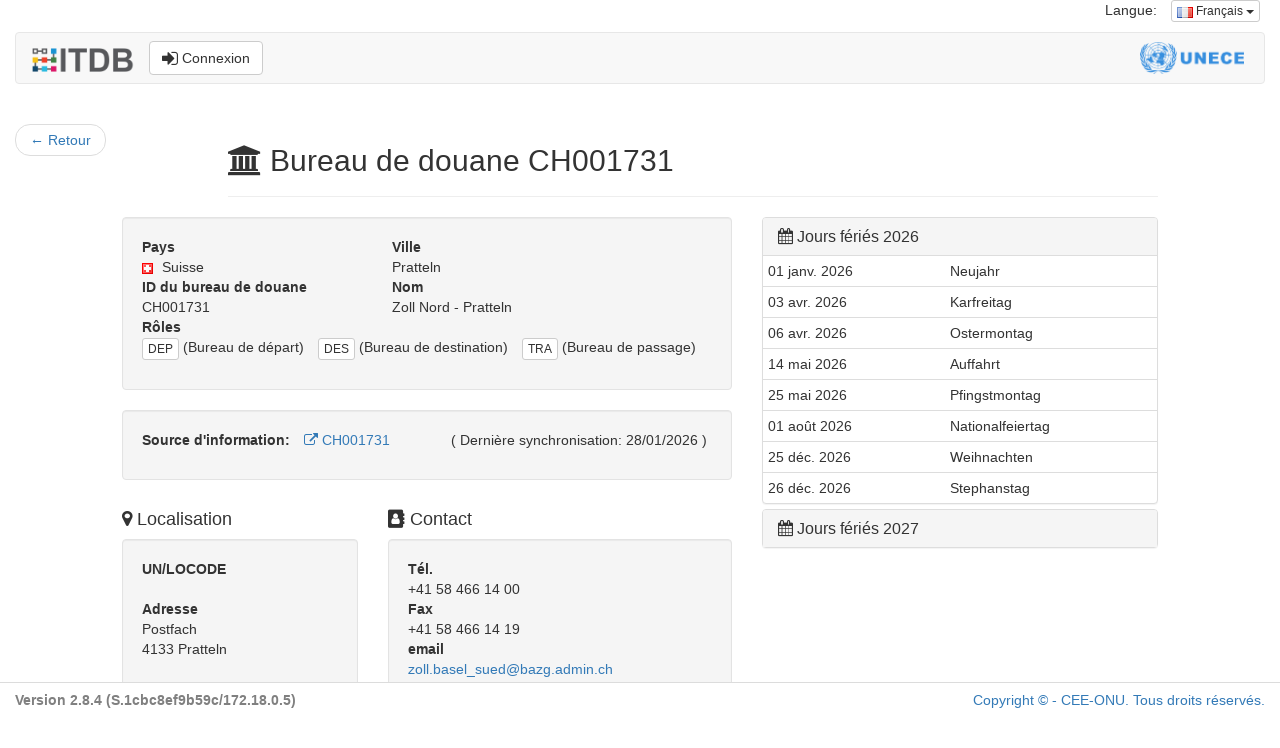

--- FILE ---
content_type: text/html;charset=UTF-8
request_url: https://itdb.unece.org/public/officeShow/2458?lang=fr
body_size: 5625
content:
<!DOCTYPE html>
<!--[if lt IE 7 ]> <html lang="en" class="no-js ie6"> <![endif]-->
<!--[if IE 7 ]>    <html lang="en" class="no-js ie7"> <![endif]-->
<!--[if IE 8 ]>    <html lang="en" class="no-js ie8"> <![endif]-->
<!--[if IE 9 ]>    <html lang="en" class="no-js ie9"> <![endif]-->
<!--[if (gt IE 9)|!(IE)]><!--> <html lang="en" class="no-js"><!--<![endif]-->
<head>
	<meta http-equiv="Content-Type" content="text/html; charset=UTF-8">
	<meta http-equiv="X-UA-Compatible" content="IE=edge,chrome=1">
	<title>ITDB - Base internationale de données TIR</title>

	<meta charset="UTF-8">
	<meta name="description" content="Base internationale de données TIR. L&#39;ITDB (Base de données des Transporteurs Routiers Internationaux) a été créée par le secrétariat TIR de la CEE en 1999, conformément aux termes de référence de la Commission de contrôle TIR (TIRExB) établis par le Comité de gestion TIR.">
	<meta name="keywords" content="ITDB, TIR, Transport Facilitation, Customs, Customs data, Customs Office, Trade facilitation, Transporter, Customs seal">
	<meta name="author" content="UNECE TIR secretariat">
	<meta name="viewport" content="width=device-width, initial-scale=1.0">

	<link rel="shortcut icon" href="/assets/favicon-142dd956d4f31659b20764d94b05a5a1.ico" type="image/x-icon">
	<link rel="apple-touch-icon" href="/assets/apple-touch-icon-142dd956d4f31659b20764d94b05a5a1.png">
	<link rel="apple-touch-icon" sizes="114x114" href="/assets/apple-touch-icon-retina-142dd956d4f31659b20764d94b05a5a1.png">
	<!-- Google Droid font-->
	<link rel="stylesheet" type="text/css" href="https://fonts.googleapis.com/css?family=Open+Sans">

	<!--font-awesome via CDN-->
	<link href="//netdna.bootstrapcdn.com/font-awesome/4.7.0/css/font-awesome.css" rel="stylesheet">

	<link rel="stylesheet" href="/assets/bootstrap-5e6d8ef35d0b50dfe6e8f504ab98ab43.css" />
	<link rel="stylesheet" href="/assets/flags-sm-bef57424ae69d14cdb7152687331fba1.css" />
	<link rel="stylesheet" href="/assets/application-4194a9a3de27480abdbbe2de2f6074db.css" />
	<!-- Latest compiled and minified JavaScript -->
	
		<meta name="layout" content="public-bootstrap">
		<Access-Control-Allow-Origin value="*"/>
		


		
		<script src="https://polyfill.io/v3/polyfill.min.js?features=default"></script>
		<style type="text/css">
		/* Always set the map height explicitly to define the size of the div
         * element that contains the map. */
		#map {
			height: 400px;
			width: 100%;
		}

		</style>
		<script src="https://unpkg.com/maplibre-gl@2.1.9/dist/maplibre-gl.js"></script>
		<link href="https://unpkg.com/maplibre-gl@2.1.9/dist/maplibre-gl.css" rel="stylesheet" />



		


	

</head>
<body>
<div class="container-fluid">
	<div class="row">
    <div class="col-md-12">
        <ul class="list-inline pull-right">
            


    




<li>Langue:</li>
<li>

    <div class="dropdown">
        <button class="btn btn-default btn-xs dropdown-toggle" type="button" data-toggle="dropdown" aria-haspopup="true" aria-expanded="false">

            
            <img src="/assets/blank-b0f6a8362696918ea42402df6e739e76.gif" class="flag-xs flag-fr"/>
            Français
            <span class="caret"></span>
        </button>
        <ul class="dropdown-menu dropdown-menu-right">
            
                <li>
                    <a href="/public/officeShow/2458?lang=en">
                        <img src="/assets/blank-b0f6a8362696918ea42402df6e739e76.gif" class="flag-xs flag-gb"/> English
                    </a>
                </li>
            
                <li>
                    <a href="/public/officeShow/2458?lang=fr">
                        <img src="/assets/blank-b0f6a8362696918ea42402df6e739e76.gif" class="flag-xs flag-fr"/> Français
                    </a>
                </li>
            
                <li>
                    <a href="/public/officeShow/2458?lang=ru">
                        <img src="/assets/blank-b0f6a8362696918ea42402df6e739e76.gif" class="flag-xs flag-ru"/> Русский
                    </a>
                </li>
            
        </ul>
    </div>
</li>
        </ul>
    </div>
</div>
<div class="row">
    <div class="col-md-12">
        <nav class="navbar navbar-default">
    <div class="container-fluid">
        
            
                
            
            
                
            
            
                
            
            
        

        <div class="navbar-header">
            <a class="navbar-brand" href="/"><img src="/assets/ITDB_Logo-df6de56aaabb78e6dade4f65ce9e9261.png" height="24px" alt="Base de données des Transporteurs Routiers Internationaux - CEE-ONU"/></a>
            <a href="/login/auth" type="button" class="btn btn-default navbar-btn navbar-right"><i class="fa fa-sign-in fa-lg" aria-hidden="true"></i> Connexion</a>
        </div>
        <div class="navbar-right">
            <img src="/assets/UNECE_Logo-d4407b772240d1c9f33a081e936af7d9.png" class="navbar-unece-logo hidden-xs" alt="Commission Économique des Nations Unies pour l'Europe (CEE-ONU)"/>
        </div>
    </div>
</nav>
    </div>
</div>

	
		

		

		<div class="row">
			<div class="col-md-2">
				<nav>
					<ul class="pager">
						<li class="previous"><a href="/public/officeIndex?backButton=true"><span aria-hidden="true">&larr;
						</span> Retour</a></li>
					</ul>
				</nav>
			</div>
			<div class="col-md-9">
				

				<div class="page-header">
					<h2><i class="fa fa-university" aria-hidden="true"></i> Bureau de douane CH001731</h2>
				</div>
			</div>
		</div>
		<div class="row">
			<div class="col-md-7 col-lg-offset-1 col-lg-6">
				<div class="row">
					<div class="col-lg-12">
						
						<div class="well">
							<div class="row">
								
									<div class="col-sm-5">
										<dt>Pays</dt>
										<dd><img src="/assets/blank-b0f6a8362696918ea42402df6e739e76.gif" class="flag-xs flag-ch"/> Suisse</dd>
									</div>
									<div class="col-sm-7">
										<dt>Ville</dt>
										
											<dd>Pratteln</dd>
										
									</div>
								
								<div class="col-sm-5">
									<dt>ID du bureau de douane</dt>
									<dd>CH001731</dd>
								</div>
								<div class="col-sm-7">
									<dt>Nom</dt>
									<dd>Zoll Nord - Pratteln</dd>
								</div>
								<div class="col-xs-8 col-md-12">
									<dt>Rôles</dt>
									<dd>
										<ul class="list-inline">
											
												<li>
													<button class="btn btn-xs btn-default">DEP</button> (Bureau de départ)
												</li>
											
												<li>
													<button class="btn btn-xs btn-default">DES</button> (Bureau de destination)
												</li>
											
												<li>
													<button class="btn btn-xs btn-default">TRA</button> (Bureau de passage)
												</li>
											
										</ul>
									</dd>
								</div>
							</div>
						</div>
						
							<div class="well">
								<ul class="list-inline">
									<li><b>Source d'information: </b></li>
									
										<li><a href="https://ec.europa.eu/taxation_customs/dds2/col/col_details.jsp?Lang=en&amp;DesLang=&amp;RefNum=CH001731" target="_blank"><i class="fa fa-external-link" aria-hidden="true"></i> CH001731</a></li>
									
									<li class="pull-right">( Dernière synchronisation: 28/01/2026 )</li>
								</ul>
							</div>
						
					</div>
				</div>
				
				<div class="row">
					<div class="col-md-5">
						<h4><i class="fa fa-map-marker" aria-hidden="true"></i> Localisation</h4>
						<div class="well">

							<dt>UN/LOCODE</dt>
							
								<br>
							
							<address>
								<strong>Adresse</strong><br>
								
									Postfach<br>
								

								
									4133
								
								
									Pratteln
								
							</address>
						</div>
					</div>
					<div class="col-md-7">
						<h4><i class="fa fa-address-book" aria-hidden="true"></i> Contact</h4>
						<div class="well">
							<dl>
								<dt>Tél.</dt>
								
									<dd>+41 58 466 14 00</dd>
								

								<dt>Fax</dt>
								
									<dd>+41 58 466 14 19</dd>
								


								
									<dt>email</dt>
									<dd>
										<ul class="list-unstyled">
										
											<li><a href="mailto:zoll.basel_sued&#64;bazg.admin.ch">zoll.basel_sued&#64;bazg.admin.ch</a></li>
										
										</ul>
									</dd>
								
							</dl>
						</div>
					</div>
				</div>

				
					<div class="row">
						<div class="col-lg-12">
							<h4><i class="fa fa-map" aria-hidden="true"></i> Map  </h4>
							<div class="well">
								<div id="map-GIS" class="well" style="height: 400px;"></div>
								<p class="text-info">Les frontières et les noms indiqués et les désignations employées sur cette carte n'impliquent pas reconnaissance ou acceptation officielle par l'Organisation des Nations Unies.</p>
								<p class="text-info">La localisation affichée sur cette carte est basée sur les informations de l'adresse et pourrait ne pas être précise si l'adresse est incomplète.</p>
							</div>
						</div>
					</div>

				
				<br>
				
					<div class="row">
						<div class="col-lg-12">
							<h4><i class="fa fa-clock-o" aria-hidden="true"></i> Horaires d'ouverture</h4>
							
								<div class="panel panel-default">
									<div class="panel-heading">
										<div class="panel-title">All Year (1 janvier - 31 décembre)</div>
									</div>
									<table class="table">
										<tbody>
											
												<tr>
													<td width="15%">
														
															lun. - ven.
														
													</td>
													<td width="20%">07:30 - 17:00</td>
													<td width="65%">
														
															<h5><u>Trafic routier</u>:</h5>
															<ul class="list-inline">
																
																	<li>
																		<button type="button" class="btn btn-xs btn-default" data-toggle="tooltip" data-placement="top" title="Bureau de départ">DEP</button>
																	</li>
																
																	<li>
																		<button type="button" class="btn btn-xs btn-default" data-toggle="tooltip" data-placement="top" title="Bureau de destination">DES</button>
																	</li>
																
																	<li>
																		<button type="button" class="btn btn-xs btn-default" data-toggle="tooltip" data-placement="top" title="Bureau de passage">TRA</button>
																	</li>
																
															</ul>
														
													</td>
												</tr>
											
										</tbody>
									</table>
								</div>
							
							
								<div class="panel panel-default">
									<div class="panel-body">
										<i class="fa fa-exclamation-circle" aria-hidden="true"></i> Les heures d'ouverture peuvent changer pendant les jours fériés.
									</div>
								</div>
							
						</div>
					</div>
				

			</div>
			<div class="col-md-5 col-lg-4">

				<div class="panel-group" id="accordion" role="tablist" aria-multiselectable="true">
					<div class="panel panel-default">
						<div class="panel-heading" role="tab" id="heading_year_2026">
							<h3 class="panel-title">
								<a role="button" data-toggle="collapse" data-parent="#accordion" href="#year_2026" aria-expanded="true" aria-controls="year_2026">
									<i class="fa fa-calendar" aria-hidden="true"></i> Jours fériés 2026
								</a>
								
							</h3>
						</div>

						<div id="year_2026" class="panel-collapse collapse in" role="tabpanel" aria-labelledby="year_2026">
							<table class="table table-condensed">
								<tbody>
								
									<tr>
										
											<td>01 janv. 2026</td>
											<td>Neujahr</td>
										
									</tr>
								
									<tr>
										
											<td>03 avr. 2026</td>
											<td>Karfreitag</td>
										
									</tr>
								
									<tr>
										
											<td>06 avr. 2026</td>
											<td>Ostermontag</td>
										
									</tr>
								
									<tr>
										
											<td>14 mai 2026</td>
											<td>Auffahrt</td>
										
									</tr>
								
									<tr>
										
											<td>25 mai 2026</td>
											<td>Pfingstmontag</td>
										
									</tr>
								
									<tr>
										
											<td>01 août 2026</td>
											<td>Nationalfeiertag</td>
										
									</tr>
								
									<tr>
										
											<td>25 déc. 2026</td>
											<td>Weihnachten</td>
										
									</tr>
								
									<tr>
										
											<td>26 déc. 2026</td>
											<td>Stephanstag</td>
										
									</tr>
								
								
								</tbody>
							</table>
						</div>
					</div>

					<div class="panel panel-default">
						<div class="panel-heading"  role="tab" id="heading_year_2027">
							<h3 class="panel-title">
								<a role="button" data-toggle="collapse" data-parent="#accordion" href="#year_2027" aria-expanded="true" aria-controls="year_2027">
									<i class="fa fa-calendar" aria-hidden="true"></i> Jours fériés 2027
								</a>
								
							</h3>
						</div>

						<div id="year_2027" class="panel-collapse collapse" role="tabpanel" aria-labelledby="year_2027">
							<table class="table table-condensed">
								<tbody>
								
									<tr>
										
											<td>01 janv. 2027</td>
											<td>Neujahr</td>
										
									</tr>
								
									<tr>
										
											<td>01 août 2027</td>
											<td>Nationalfeiertag</td>
										
									</tr>
								
									<tr>
										
											<td>25 déc. 2027</td>
											<td>Weihnachten</td>
										
									</tr>
								
									<tr>
										
											<td>26 déc. 2027</td>
											<td>Stephanstag</td>
										
									</tr>
								
								
								</tbody>
							</table>
						</div>
					</div>
				</div>
			</div>
			
		</div>

	

	
	<script>


		var customsmap = new maplibregl.Map({
			container: 'map-GIS',
			style: "../../assets/local_root_to_bypass_cors.json", // stylesheet location
			// Once you fixed your CORS problem comment above and uncomment below
			//style: "https://wiki.unece.org/download/attachments/179700258/root.json",
			center: [7.6934426, 47.5243107 ],
			zoom: 10 // starting zoom
		});


		customsmap.on('load', function () {
			customsmap.loadImage('/assets/map-icons/customsoffice-map-icon.png',
					function (error, image) {
						if (error) throw error;
						customsmap.addImage('customs', image);
						customsmap.addSource('eceGIS', {
							'type': 'geojson',
							'data': 'https://gis.unece.org/server/rest/services/Hosted/POI/FeatureServer/0/query?where=1%3D1&objectIds=&time=&geometry=&geometryType=esriGeometryEnvelope&inSR=&spatialRel=esriSpatialRelIntersects&distance=&units=esriSRUnit_Foot&relationParam=&outFields=*&returnGeometry=true&maxAllowableOffset=&geometryPrecision=&outSR=&havingClause=&gdbVersion=&historicMoment=&returnDistinctValues=false&returnIdsOnly=false&returnCountOnly=false&returnExtentOnly=false&orderByFields=&groupByFieldsForStatistics=&outStatistics=&returnZ=false&returnM=false&multipatchOption=xyFootprint&resultOffset=&resultRecordCount=&returnTrueCurves=false&returnCentroid=false&timeReferenceUnknownClient=false&sqlFormat=none&resultType=&datumTransformation=&lodType=geohash&lod=&lodSR=&f=geojson'
						});
						customsmap.addLayer({
							'id': 'Customs',
							'type': 'symbol',
							'source': 'eceGIS',
							'layout': {
								'icon-image':'customs',
								'icon-size': 1
							}
						})
					})
		});

		customsmap.addControl(new maplibregl.NavigationControl());
	</script>
	

	<script src="/assets/jquery-1.11.1.min.js?compile=false" type="text/javascript" ></script>
	<script type="text/javascript">

		$(function () {
			$('[data-toggle="tooltip"]').tooltip()
		});
	
</script>

	

	<footer class="footer navbar-fixed-bottom" style="background-color: white; border-style: solid; border-top: thin double #dcdcdc; padding-top: 7px;">
    <div  class="container-fluid">
        <div class="row">
            <div class="col-xs-6">
                
                    <label style="color: grey;">Version 2.8.4 (S.1cbc8ef9b59c/172.18.0.5)</label>
                
            </div>
            <div class="col-xs-6" align="right">
                <p><a href="http://www.unece.org/legal_notice/copyrightnotice.html">Copyright © - CEE-ONU. Tous droits réservés.</a></p>
            </div>
        </div>
        <input type="hidden" name="netscalerCheck" value="site_is_up" id="netscalerCheck" />
    </div>
</footer>



    


    <!-- Matomo -->
    <script>
      var _paq = window._paq = window._paq || [];
      /* tracker methods like "setCustomDimension" should be called before "trackPageView" */
      _paq.push(['trackPageView']);
      _paq.push(['enableLinkTracking']);
      (function() {
        var u="//webanalytics.unece.org/";
        _paq.push(['setTrackerUrl', u+'matomo.php']);
        _paq.push(['setSiteId', '13']);
        var d=document, g=d.createElement('script'), s=d.getElementsByTagName('script')[0];
        g.async=true; g.src=u+'matomo.js'; s.parentNode.insertBefore(g,s);
      })();
    </script>
    <!-- End Matomo Code -->

</div>

<!-- jQuery (necessary for Bootstrap's JavaScript plugins) -->
<script type="text/javascript" src="/assets/jquery-1.11.1.min-e2a9c708e3761ed41c9aaa3350a185e1.js" ></script>
<script type="text/javascript" src="/assets/bootstrap.min-51d8e82fd547a4c0229c6f409837537b.js" ></script>
</body>
</html>
